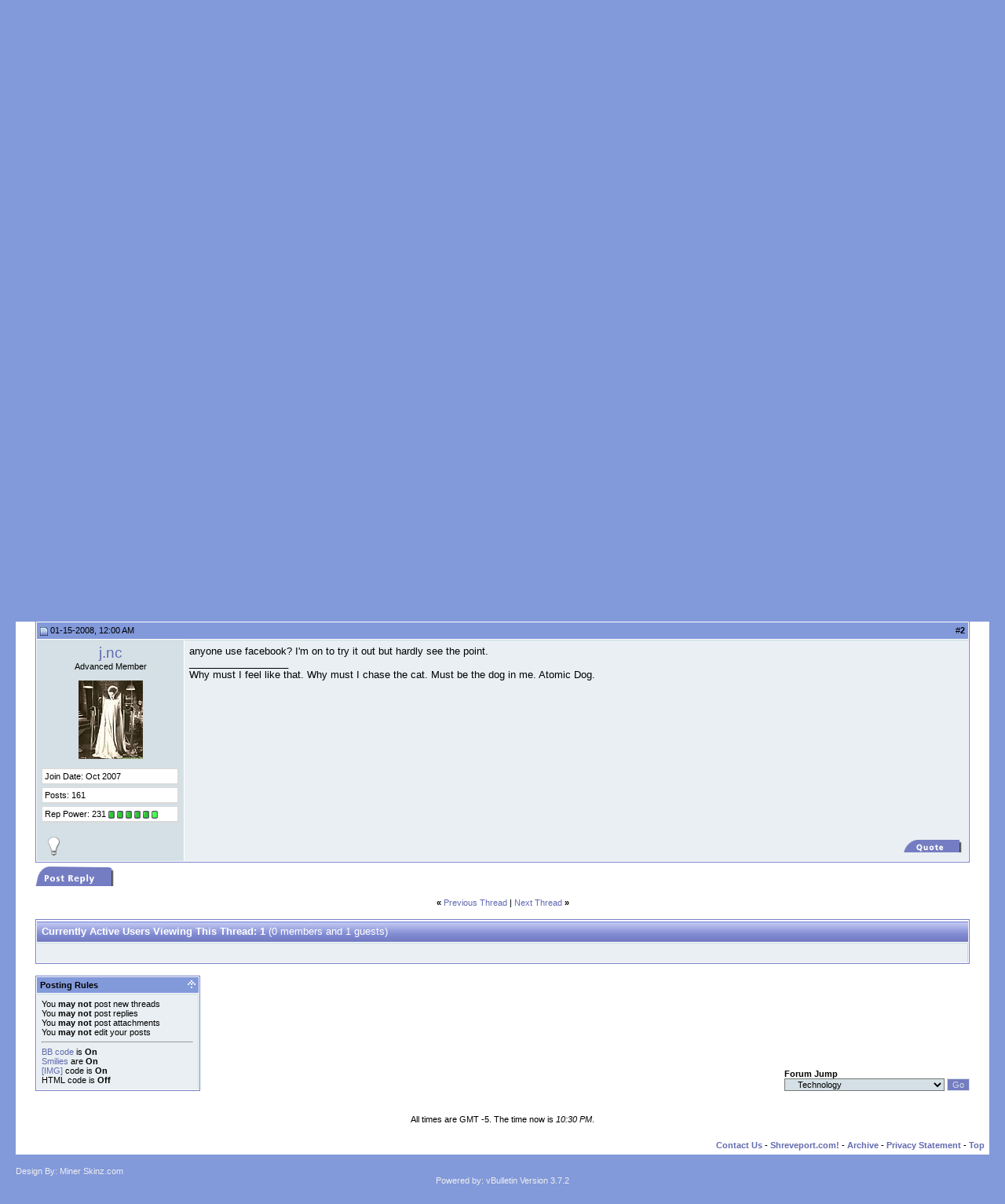

--- FILE ---
content_type: text/html; charset=ISO-8859-1
request_url: https://www.shreveport.com/forums/showthread.php?s=bcbcf91c02cf56190fc1485fcedae2a0&p=27542
body_size: 12049
content:
<!DOCTYPE html PUBLIC "-//W3C//DTD XHTML 1.0 Transitional//EN" "http://www.w3.org/TR/xhtml1/DTD/xhtml1-transitional.dtd">
<!-- BEGIN TEMPLATE: SHOWTHREAD -->

<html xmlns="http://www.w3.org/1999/xhtml" dir="ltr" lang="en">
<head>
	<!-- BEGIN TEMPLATE: headinclude -->
<meta http-equiv="Content-Type" content="text/html; charset=ISO-8859-1" />
<meta name="generator" content="vBulletin 3.7.2" />

<meta name="keywords" content=" MySpace reaches agreement with 45 states, Shreveport, Bossier,  Community Site, Forums, Discussion, Groups, Blogs, Podcasts, Photo Gallery, RSS Feeds, Small Business Website" />
<meta name="description" content=" MySpace reaches agreement with 45 states Technology" />


<!-- CSS Stylesheet -->
<style type="text/css" id="vbulletin_css">
/**
* vBulletin 3.7.2 CSS
* Style: 'FancyBlue'; Style ID: 10
*/
body
{
	background: #8299DA;
	color: #EEEEEE;
	font: 10pt verdana, geneva, lucida, 'lucida grande', arial, helvetica, sans-serif;
	margin: 0px 20px 0px 20px;
	padding: 0px;
}
a:link, body_alink
{
	color: #EEEEEE;
	text-decoration: none;
}
a:visited, body_avisited
{
	color: #EEEEEE;
	text-decoration: none;
}
a:hover, a:active, body_ahover
{
	color: #EEEEEE;
	text-decoration: none;
}
.page
{
	background: #FFFFFF;
	color: #000000;
}
.page a:link, .page_alink
{
	color: #616AB0;
	text-decoration: none;
}
.page a:visited, .page_avisited
{
	color: #616AB0;
	text-decoration: none;
}
.page a:hover, .page a:active, .page_ahover
{
	color: #616AB0;
	text-decoration: none;
}
td, th, p, li
{
	font: 10pt verdana, geneva, lucida, 'lucida grande', arial, helvetica, sans-serif;
}
.tborder
{
	background: #FFFFFF;
	color: #000000;
	border: 1px solid #7881C8;
}
.tcat
{
	background: #757DC2 url(images/styles/fancyblue/misc/cat_back.gif);
	color: #FFFFFF;
	font: bold 10pt verdana, geneva, lucida, 'lucida grande', arial, helvetica, sans-serif;
}
.tcat a:link, .tcat_alink
{
	color: #ffffff;
	text-decoration: none;
}
.tcat a:visited, .tcat_avisited
{
	color: #ffffff;
	text-decoration: none;
}
.tcat a:hover, .tcat a:active, .tcat_ahover
{
	color: #FFFFFF;
	text-decoration: none;
}
.thead
{
	background: #757DC2 url(images/styles/fancyblue/gradients/gradient_thead.gif);
	color: #000000;
	font: bold 11px tahoma, verdana, geneva, lucida, 'lucida grande', arial, helvetica, sans-serif;
}
.thead a:link, .thead_alink
{
	color: #000000;
	text-decoration: none;
}
.thead a:visited, .thead_avisited
{
	color: #000000;
	text-decoration: none;
}
.thead a:hover, .thead a:active, .thead_ahover
{
	color: #000000;
	text-decoration: none;
}
.tfoot
{
	background: #FFFFFF;
	color: #000000;
}
.tfoot a:link, .tfoot_alink
{
	color: #616AB0;
	text-decoration: none;
}
.tfoot a:visited, .tfoot_avisited
{
	color: #616AB0;
	text-decoration: none;
}
.tfoot a:hover, .tfoot a:active, .tfoot_ahover
{
	color: #616AB0;
	text-decoration: none;
}
.alt1, .alt1Active
{
	background: #E9EFF2;
	color: #000000;
	border-right: 1px solid #c5d9df;
	border-top: 1px solid #c5d9df;
}
.alt1 a:link, .alt1_alink, .alt1Active a:link, .alt1Active_alink
{
	color: #616AB0;
	text-decoration: none;
}
.alt1 a:visited, .alt1_avisited, .alt1Active a:visited, .alt1Active_avisited
{
	color: #616AB0;
	text-decoration: none;
}
.alt1 a:hover, .alt1 a:active, .alt1_ahover, .alt1Active a:hover, .alt1Active a:active, .alt1Active_ahover
{
	color: #616AB0;
	text-decoration: none;
}
.alt2, .alt2Active
{
	background: #D4E0E5;
	color: #000000;
	border-right: 1px solid #b1c7cf;
	border-top: 1px solid #b1c7cf;
}
.alt2 a:link, .alt2_alink, .alt2Active a:link, .alt2Active_alink
{
	color: #616AB0;
	text-decoration: none;
}
.alt2 a:visited, .alt2_avisited, .alt2Active a:visited, .alt2Active_avisited
{
	color: #616AB0;
	text-decoration: none;
}
.alt2 a:hover, .alt2 a:active, .alt2_ahover, .alt2Active a:hover, .alt2Active a:active, .alt2Active_ahover
{
	color: #616AB0;
	text-decoration: none;
}
.inlinemod
{
	background: #FFFFCC;
	color: #000000;
}
.wysiwyg
{
	background: #E9EFF2;
	color: #000000;
	font: 10pt verdana, geneva, lucida, 'lucida grande', arial, helvetica, sans-serif;
}
.wysiwyg a:link, .wysiwyg_alink
{
	color: #616AB0;
	text-decoration: none;
}
.wysiwyg a:visited, .wysiwyg_avisited
{
	color: #616AB0;
	text-decoration: none;
}
.wysiwyg a:hover, .wysiwyg a:active, .wysiwyg_ahover
{
	color: #616AB0;
	text-decoration: none;
}
textarea, .bginput
{
	background: #D4E0E5;
	color: #616AB0;
	font: 10pt verdana, geneva, lucida, 'lucida grande', arial, helvetica, sans-serif;
	border: 1px solid #001E51;
}
.bginput option, .bginput optgroup
{
	font-size: 10pt;
	font-family: verdana, geneva, lucida, 'lucida grande', arial, helvetica, sans-serif;
}
.button
{
	background: #757DC2;
	color: #D4E0E5;
	font: 11px verdana, geneva, lucida, 'lucida grande', arial, helvetica, sans-serif;
	border: 1px solid #D4E0E5;
}
select
{
	background: #D4E0E5;
	color: #000000;
	font: 11px verdana, geneva, lucida, 'lucida grande', arial, helvetica, sans-serif;
}
option, optgroup
{
	font-size: 11px;
	font-family: verdana, geneva, lucida, 'lucida grande', arial, helvetica, sans-serif;
}
.smallfont
{
	font: 11px verdana, geneva, lucida, 'lucida grande', arial, helvetica, sans-serif;
}
.time
{
	color: #000000;
	font-style: italic;
}
.navbar
{
	color: #000000;
	font: 11px verdana, geneva, lucida, 'lucida grande', arial, helvetica, sans-serif;
}
.navbar a:link, .navbar_alink
{
	color: #616AB0;
	text-decoration: none;
}
.navbar a:visited, .navbar_avisited
{
	color: #616AB0;
	text-decoration: none;
}
.navbar a:hover, .navbar a:active, .navbar_ahover
{
	color: #616AB0;
	text-decoration: none;
}
.highlight
{
	color: #616AB0;
	font-weight: bold;
}
.fjsel
{
	background: #E9EFF2;
	color: #616AB0;
}
.fjdpth0
{
	background: #D4E0E5;
	color: #000000;
}
.panel
{
	background: #E9EFF2;
	color: #000000;
}
.panel a:link, .panel_alink
{
	color: #616AB0;
	text-decoration: none;
}
.panel a:visited, .panel_avisited
{
	color: #616AB0;
	text-decoration: none;
}
.panel a:hover, .panel a:active, .panel_ahover
{
	color: #616AB0;
	text-decoration: none;
}
.panelsurround
{
	background: #E9EFF2;
	color: #000000;
}
legend
{
	color: #000000;
	font: italic 11px tahoma, verdana, geneva, lucida, 'lucida grande', arial, helvetica, sans-serif;
}
.vbmenu_control
{
	background: #757DC2 url(images/styles/fancyblue/misc/cat_back.gif);
	color: #FFFFFF;
	font: bold 11px tahoma, verdana, geneva, lucida, 'lucida grande', arial, helvetica, sans-serif;
	padding: 3px 6px 3px 6px;
	white-space: nowrap;
}
.vbmenu_control a:link, .vbmenu_control_alink
{
	color: #FFFFFF;
	text-decoration: none;
}
.vbmenu_control a:visited, .vbmenu_control_avisited
{
	color: #FFFFFF;
	text-decoration: none;
}
.vbmenu_control a:hover, .vbmenu_control a:active, .vbmenu_control_ahover
{
	color: #FFFFFF;
	text-decoration: underline;
}
.vbmenu_popup
{
	background: #D4E0E5;
	color: #000000;
	border: 1px solid #0B198C;
}
.vbmenu_option
{
	background: #D4E0E5;
	color: #000000;
	font: 11px verdana, geneva, lucida, 'lucida grande', arial, helvetica, sans-serif;
	white-space: nowrap;
	cursor: pointer;
}
.vbmenu_option a:link, .vbmenu_option_alink
{
	color: #616AB0;
	text-decoration: none;
}
.vbmenu_option a:visited, .vbmenu_option_avisited
{
	color: #616AB0;
	text-decoration: none;
}
.vbmenu_option a:hover, .vbmenu_option a:active, .vbmenu_option_ahover
{
	color: #616AB0;
	text-decoration: none;
}
.vbmenu_hilite
{
	background: #E9EFF2;
	color: #000000;
	font: 11px verdana, geneva, lucida, 'lucida grande', arial, helvetica, sans-serif;
	white-space: nowrap;
	cursor: pointer;
}
.vbmenu_hilite a:link, .vbmenu_hilite_alink
{
	color: #616AB0;
	text-decoration: none;
}
.vbmenu_hilite a:visited, .vbmenu_hilite_avisited
{
	color: #616AB0;
	text-decoration: none;
}
.vbmenu_hilite a:hover, .vbmenu_hilite a:active, .vbmenu_hilite_ahover
{
	color: #616AB0;
	text-decoration: none;
}
/* ***** styling for 'big' usernames on postbit etc. ***** */
.bigusername { font-size: 14pt; }

/* ***** small padding on 'thead' elements ***** */
td.thead, th.thead, div.thead { padding: 4px; }

/* ***** basic styles for multi-page nav elements */
.pagenav a { text-decoration: none; }
.pagenav td { padding: 2px 4px 2px 4px; }

/* ***** de-emphasized text */
.shade, a.shade:link, a.shade:visited { color: #777777; text-decoration: none; }
a.shade:active, a.shade:hover { color: #FF4400; text-decoration: underline; }
.tcat .shade, .thead .shade, .tfoot .shade { color: #DDDDDD; }

/* ***** define margin and font-size for elements inside panels ***** */
.fieldset { margin-bottom: 6px; }
.fieldset, .fieldset td, .fieldset p, .fieldset li { font-size: 11px; }
.postbit {
padding-left: 3px;
padding-right: 0px;
padding-top: 3px;
padding-bottom: 3px;
background-color: #FFFFFF;
border-top: 1px solid #dadada;
border-right: 2px solid #dadada;
border-left: 1px solid #dadada;
border-bottom: 2px solid #dadada;
margin-bottom: 3px;
}
</style>
<link rel="stylesheet" type="text/css" href="clientscript/vbulletin_important.css?v=372" />


<!-- / CSS Stylesheet -->

<script type="text/javascript" src="clientscript/yui/yahoo-dom-event/yahoo-dom-event.js?v=372"></script>
<script type="text/javascript" src="clientscript/yui/connection/connection-min.js?v=372"></script>
<script type="text/javascript">
<!--
var SESSIONURL = "s=89accfe3fe4d734ffb65b49131d419ba&";
var SECURITYTOKEN = "guest";
var IMGDIR_MISC = "images/styles/fancyblue/misc";
var vb_disable_ajax = parseInt("0", 10);
// -->
</script>
<script type="text/javascript" src="clientscript/vbulletin_global.js?v=372"></script>
<script type="text/javascript" src="clientscript/vbulletin_menu.js?v=372"></script>


	<link rel="alternate" type="application/rss+xml" title="Shreveport.com RSS Feed" href="external.php?type=RSS2" />
	
		<link rel="alternate" type="application/rss+xml" title="Shreveport.com - Technology - RSS Feed" href="external.php?type=RSS2&amp;forumids=10" />
	

<!-- END TEMPLATE: headinclude -->
	<title> MySpace reaches agreement with 45 states - Shreveport.com</title>
	<script type="text/javascript" src="clientscript/vbulletin_post_loader.js?v=372"></script>
	<style type="text/css" id="vbulletin_showthread_css">
	<!--
	
	#links div { white-space: nowrap; }
	#links img { vertical-align: middle; }
	-->
	</style>
</head>
<body onload="if (document.body.scrollIntoView &amp;&amp; (window.location.href.indexOf('#') == -1 || window.location.href.indexOf('#post') &gt; -1)) { fetch_object('currentPost').scrollIntoView(true); }">
<!-- BEGIN TEMPLATE: header -->
<!-- logo -->
<a name="top"></a>
<table border="0" width="100%" cellpadding="0" cellspacing="0" align="center" style="background-image:url(images/styles/fancyblue/misc/head_back.gif)">
<tr>
<td valign="top" width="361"><a href="/"><img src="images/styles/fancyblue/misc/link_01.jpg" width="361" border="0" alt=""/></a></td>
<td align="right" valign="bottom"><img src="images/styles/fancyblue/misc/head_right.jpg" alt="" /></td>
</tr>
</table>
<!-- /logo -->
<table width="100%" style="background-image:url(images/styles/fancyblue/misc/nav.jpg)" align="center" border="0" cellpadding="0" cellspacing="0">
	<tr>
	<td align="left" valign="top" height="87">
		
<table width="50%"  align="center" border="0" cellspacing="0" cellpadding="0">
  <tr>
   	        <td align="left" valign="top" width="100" height="87"><a href="index.php?s=89accfe3fe4d734ffb65b49131d419ba" accesskey="1"><img src="images/styles/fancyblue/misc/nav_home.jpg" width="100" height="87" border="0" alt="" /></a></td>
				
		<td width="100" height="87"  id="usercptools"><a href="/forums/showthread.php?p=27542&amp;nojs=1#usercptools"><img src="images/styles/fancyblue/misc/nav_link.jpg" width="100" height="87" border="0" alt="" /></a><script type="text/javascript"> vbmenu_register("usercptools" ,1); </script></td>
		
		<td align="left" valign="top" width="100" height="87"><a href="memberlist.php?s=89accfe3fe4d734ffb65b49131d419ba"><img src="images/styles/fancyblue/misc/nav_member.jpg" width="100" height="87" border="0" alt="" /></a></td>
		<td align="left" valign="top" width="100" height="87"><a href="usercp.php?s=89accfe3fe4d734ffb65b49131d419ba"><img src="images/styles/fancyblue/misc/nav_usercp.jpg" width="100" height="87" border="0" alt="" /></a></td>
		<td align="left" valign="top" width="100" height="87"><a href="calendar.php?s=89accfe3fe4d734ffb65b49131d419ba"><img src="images/styles/fancyblue/misc/nav_cal.jpg" width="100" height="87" border="0" alt="" /></a></td>
		<td align="left" valign="top" width="100" height="87" id="navbar_search"><a href="search.php?s=89accfe3fe4d734ffb65b49131d419ba" accesskey="4" rel="nofollow"><img src="images/styles/fancyblue/misc/nav_search.jpg" width="100" height="87" border="0" alt="" /></a><script type="text/javascript"> vbmenu_register("navbar_search" ,1); </script></td>
		<td align="left" valign="top" width="100" height="87"><a href="faq.php?s=89accfe3fe4d734ffb65b49131d419ba" accesskey="5"><img src="images/styles/fancyblue/misc/nav_faq.jpg" width="100" height="87" border="0" alt="" /></a></td>
	
  </tr>
</table>
		</td>
	</tr>
</table>


<!-- content table -->
<!-- BEGIN TEMPLATE: spacer_open -->
<!-- open content container -->

<div align="center">
	<div class="page" style="width:100%; text-align:left">
		<div style="padding:0px 25px 0px 25px" align="left">

<!-- END TEMPLATE: spacer_open -->


<!-- END TEMPLATE: header -->
<!-- BEGIN TEMPLATE: navbar -->
<br />

<!-- breadcrumb, login, pm info -->
<table class="tborder" cellpadding="6" cellspacing="1" border="0" width="100%" align="center">
<tr>
	<td class="alt1" width="100%">
		
			<table cellpadding="0" cellspacing="0" border="0">
			<tr valign="bottom">
				<td><a href="#" onclick="history.back(1); return false;"><img src="images/styles/fancyblue/misc/navbits_start.gif" alt="Go Back" border="0" /></a></td>
				<td>&nbsp;</td>
				<td width="100%"><span class="navbar"><a href="index.php?s=89accfe3fe4d734ffb65b49131d419ba" accesskey="1">Shreveport.com</a></span> <!-- BEGIN TEMPLATE: navbar_link -->

	<span class="navbar">&gt; <a href="forumdisplay.php?s=89accfe3fe4d734ffb65b49131d419ba&amp;f=1">Shreveport.com Headline News</a></span>


<!-- END TEMPLATE: navbar_link --><!-- BEGIN TEMPLATE: navbar_link -->

	<span class="navbar">&gt; <a href="forumdisplay.php?s=89accfe3fe4d734ffb65b49131d419ba&amp;f=10">Technology</a></span>


<!-- END TEMPLATE: navbar_link --></td>
			</tr>
			<tr>
				<td class="navbar" style="font-size:10pt; padding-top:1px" colspan="3"><a href="/forums/showthread.php?s=bcbcf91c02cf56190fc1485fcedae2a0&amp;p=27542"><img class="inlineimg" src="images/styles/fancyblue/misc/navbits_finallink_ltr.gif" alt="Reload this Page" border="0" /></a> <strong><!-- BEGIN TEMPLATE: navbar_link -->

	 MySpace reaches agreement with 45 states


<!-- END TEMPLATE: navbar_link --></strong></td>
			</tr>
			</table>
		
	</td>

	<td class="alt2" nowrap="nowrap" style="padding:0px">
		<!-- login form -->
		<form action="login.php?do=login" method="post" onsubmit="md5hash(vb_login_password, vb_login_md5password, vb_login_md5password_utf, 0)">
		<script type="text/javascript" src="clientscript/vbulletin_md5.js?v=372"></script>
		<table cellpadding="0" cellspacing="3" border="0">
		<tr>
			<td class="smallfont" style="white-space: nowrap;"><label for="navbar_username">Member Name</label></td>
			<td><input type="text" class="bginput" style="font-size: 11px" name="vb_login_username" id="navbar_username" size="10" accesskey="u" tabindex="101" value="Member Name" onfocus="if (this.value == 'Member Name') this.value = '';" /></td>
			<td class="smallfont" nowrap="nowrap"><label for="cb_cookieuser_navbar"><input type="checkbox" name="cookieuser" value="1" tabindex="103" id="cb_cookieuser_navbar" accesskey="c" />Remember Me?</label></td>
		</tr>
		<tr>
			<td class="smallfont"><label for="navbar_password">Password</label></td>
			<td><input type="password" class="bginput" style="font-size: 11px" name="vb_login_password" id="navbar_password" size="10" tabindex="102" /></td>
			<td><input type="submit" class="button" value="Log in" tabindex="104" title="Enter your username and password in the boxes provided to login, or click the 'register' button to create a profile for yourself." accesskey="s" /></td>
		</tr>
		</table>
		<input type="hidden" name="s" value="89accfe3fe4d734ffb65b49131d419ba" />
		<input type="hidden" name="securitytoken" value="guest" />
		<input type="hidden" name="do" value="login" />
		<input type="hidden" name="vb_login_md5password" />
		<input type="hidden" name="vb_login_md5password_utf" />
		</form>
		<!-- / login form -->
	</td>

</tr>
</table>
<!-- / breadcrumb, login, pm info -->

<br />


	<table class="tborder" cellpadding="6" cellspacing="1" border="0" width="100%" align="center">
	<tr>
		<td class="thead">Notices</td>
	</tr>
	<tr>
		<td class="alt1"><!-- BEGIN TEMPLATE: navbar_noticebit -->
<div class="navbar_notice">Welcome to the new Shreveport.com! The website is now under new management, and certainly by now you have noticed that it has been completely redesigned. We have created a ton of new content, including detailed pages about local attractions, entertainment, industry, and sports. Please check out the new site at <a href="http://www.Shreveport.com">www.shreveport.com</a> . We've also opened the forums back up - please feel free to jump in and get engaged!</div>
<!-- END TEMPLATE: navbar_noticebit --></td>
	</tr>
	</table>
	<br />





<!-- NAVBAR POPUP MENUS -->

	
	<!-- header quick search form -->
	<div class="vbmenu_popup" id="navbar_search_menu" style="display:none" align="left">
		<table cellpadding="4" cellspacing="1" border="0">
		<tr>
			<td class="thead">Search Forums</td>
		</tr>
		<tr>
			<td class="vbmenu_option" title="nohilite">
				<form action="search.php?do=process" method="post">

					<input type="hidden" name="do" value="process" />
					<input type="hidden" name="quicksearch" value="1" />
					<input type="hidden" name="childforums" value="1" />
					<input type="hidden" name="exactname" value="1" />
					<input type="hidden" name="s" value="89accfe3fe4d734ffb65b49131d419ba" />
					<input type="hidden" name="securitytoken" value="guest" />
					<div><input type="text" class="bginput" name="query" size="25" tabindex="1001" /><input type="submit" class="button" value="Go" tabindex="1004" /></div>
					<div style="margin-top:6px">
						<label for="rb_nb_sp0"><input type="radio" name="showposts" value="0" id="rb_nb_sp0" tabindex="1002" checked="checked" />Show Threads</label>
						&nbsp;
						<label for="rb_nb_sp1"><input type="radio" name="showposts" value="1" id="rb_nb_sp1" tabindex="1003" />Show Posts</label>
					</div>
				</form>
			</td>
		</tr>
		
		<tr>
			<td class="vbmenu_option"><a href="tags.php?s=89accfe3fe4d734ffb65b49131d419ba" rel="nofollow">Tag Search</a></td>
		</tr>
		
		<tr>
			<td class="vbmenu_option"><a href="search.php?s=89accfe3fe4d734ffb65b49131d419ba" accesskey="4" rel="nofollow">Advanced Search</a></td>
		</tr>
		
		</table>
	</div>
	<!-- / header quick search form -->
	

	
<!-- / NAVBAR POPUP MENUS -->

<!-- PAGENAV POPUP -->
	<div class="vbmenu_popup" id="pagenav_menu" style="display:none">
		<table cellpadding="4" cellspacing="1" border="0">
		<tr>
			<td class="thead" nowrap="nowrap">Go to Page...</td>
		</tr>
		<tr>
			<td class="vbmenu_option" title="nohilite">
			<form action="index.php" method="get" onsubmit="return this.gotopage()" id="pagenav_form">
				<input type="text" class="bginput" id="pagenav_itxt" style="font-size:11px" size="4" />
				<input type="button" class="button" id="pagenav_ibtn" value="Go" />
			</form>
			</td>
		</tr>
		</table>
	</div>
<!-- / PAGENAV POPUP -->


<!-- BEGIN TEMPLATE: ad_navbar_below -->

<!-- END TEMPLATE: ad_navbar_below -->
<!-- END TEMPLATE: navbar -->





<a name="poststop" id="poststop"></a>

<!-- controls above postbits -->
<table cellpadding="0" cellspacing="0" border="0" width="100%" style="margin-bottom:3px">
<tr valign="bottom">
	
		<td class="smallfont"><a href="newreply.php?s=89accfe3fe4d734ffb65b49131d419ba&amp;do=newreply&amp;noquote=1&amp;p=27539" rel="nofollow"><img src="images/styles/fancyblue/buttons/reply.gif" alt="Reply" border="0" /></a></td>
	
	
</tr>
</table>
<!-- / controls above postbits -->

<!-- toolbar -->
<table class="tborder" cellpadding="6" cellspacing="1" border="0" width="100%" align="center" style="border-bottom-width:0px">
<tr>
	<td class="tcat" width="100%">
		<div class="smallfont">
		
		&nbsp;
		</div>
	</td>
	<td class="vbmenu_control" id="threadtools" nowrap="nowrap">
		<a href="/forums/showthread.php?p=27542&amp;nojs=1#goto_threadtools">Thread Tools</a>
		<script type="text/javascript"> vbmenu_register("threadtools"); </script>
	</td>
	
	
	
	<td class="vbmenu_control" id="displaymodes" nowrap="nowrap">
		<a href="/forums/showthread.php?p=27542&amp;nojs=1#goto_displaymodes">Display Modes</a>
		<script type="text/javascript"> vbmenu_register("displaymodes"); </script>
	</td>
	

	

</tr>
</table>
<!-- / toolbar -->



<!-- end content table -->
<!-- BEGIN TEMPLATE: spacer_close -->

		</div>
	</div>
</div>

<!-- / close content container -->
<!-- END TEMPLATE: spacer_close -->
<!-- / end content table -->





<div id="posts"><!-- BEGIN TEMPLATE: postbit_wrapper -->
<!-- post #27539 -->

	<!-- BEGIN TEMPLATE: spacer_open -->
<!-- open content container -->

<div align="center">
	<div class="page" style="width:100%; text-align:left">
		<div style="padding:0px 25px 0px 25px" align="left">

<!-- END TEMPLATE: spacer_open -->
	<div id="edit27539" style="padding:0px 0px 6px 0px">
	<!-- this is not the last post shown on the page -->


<!-- BEGIN TEMPLATE: postbit_legacy -->

<table id="post27539" class="tborder" cellpadding="6" cellspacing="0" border="0" width="100%" align="center">
<tr>
	
		<td class="thead" style="font-weight:normal; border: 1px solid #FFFFFF; border-right: 0px" >
			<!-- status icon and date -->
			<a name="post27539"><img class="inlineimg" src="images/styles/fancyblue/statusicon/post_old.gif" alt="Old" border="0" /></a>
			01-14-2008, 05:52 PM
			
			<!-- / status icon and date -->
		</td>
		<td class="thead" style="font-weight:normal; border: 1px solid #FFFFFF; border-left: 0px" align="right">
			&nbsp;
			#<a href="showpost.php?s=89accfe3fe4d734ffb65b49131d419ba&amp;p=27539&amp;postcount=1" target="new" rel="nofollow" id="postcount27539" name="1"><strong>1</strong></a>
			
		</td>
	
</tr>
<tr valign="top">
	<td class="alt2" width="175" style="border: 1px solid #FFFFFF; border-top: 0px; border-bottom: 0px">

			<div id="postmenu_27539" align="center">
				
				<a class="bigusername" href="member.php?s=89accfe3fe4d734ffb65b49131d419ba&amp;u=1">sbl_admin</a>
				<script type="text/javascript"> vbmenu_register("postmenu_27539", true); </script>
				
			</div>

			<div class="smallfont" align="center">Administrator</div>
			
			

			
				<div class="smallfont" align="center">
					&nbsp;<br /><a href="member.php?s=89accfe3fe4d734ffb65b49131d419ba&amp;u=1"><img src="customavatars/avatar1_8.gif" width="80" height="72" alt="sbl_admin's Avatar" border="0" /></a>
				</div>
			

			<div class="smallfont">
				&nbsp;<br />
				<div class="postbit">Join Date: Apr 2006</div>
				<div class="postbit">Location: Shreveport, LA</div>
				
				<div class="postbit">
					Posts: 1,965
				</div>
				
				
				<div class="postbit">Rep Power: <span id="reppower_27539_1">281</span> <span id="repdisplay_27539_1"><!-- BEGIN TEMPLATE: postbit_reputation -->
<img class="inlineimg" src="images/styles/fancyblue/reputation/reputation_off.gif" alt="sbl_admin has disabled reputation" border="0" />
<!-- END TEMPLATE: postbit_reputation --></span></div>
				
				<div> <!-- BEGIN TEMPLATE: im_aim -->
<a href="#" onclick="imwindow('aim', '1', 400, 200); return false;"><img src="images/styles/fancyblue/misc/im_aim.gif" alt="Send a message via AIM to sbl_admin" border="0" /></a>
<!-- END TEMPLATE: im_aim -->   </div>
			</div>

	</td>
	
	<td class="alt1" id="td_post_27539" style="border-right: 1px solid #FFFFFF">
	
		
		
			<!-- icon and title -->
			<div class="smallfont">
				<img class="inlineimg" src="images/icons/icon1.gif" alt="Post" border="0" />
				<strong>MySpace reaches agreement with 45 states</strong>
			</div>
			<hr size="1" style="color:#FFFFFF; background-color:#FFFFFF" />
			<!-- / icon and title -->
		

		<!-- message -->
		<div id="post_message_27539">MySpace has reached an agreement with more than 45 states to change to help prevent sexual predators and others from misusing it, state officials said Monday.<br />
<br />
Several states' attorneys general said in a statement that the huge social networking Web site has agreed to add several protections and participate in a working group to develop new technologies, including a way to verify the ages of users. Other social networking sites will be invited to participate.<br />
<br />
<img src="http://www.shreveport.com/forums/images/news/478be7a932e2d.jpg" border="0" alt="" /></div>
		<!-- / message -->

		

		

		

		

		

	</td>
</tr>
<tr>
	<td class="alt2" style="border: 1px solid #FFFFFF; border-top: 0px">
		<!-- BEGIN TEMPLATE: postbit_onlinestatus -->
<img class="inlineimg" src="images/styles/fancyblue/statusicon/user_offline.gif" alt="sbl_admin is offline" border="0" />


<!-- END TEMPLATE: postbit_onlinestatus -->
		
		
		
		
		&nbsp;
	</td>
	
	<td class="alt1" align="right" style="border: 1px solid #FFFFFF; border-left: 0px; border-top: 0px">
	
		<!-- controls -->
		
		
		
			<a href="newreply.php?s=89accfe3fe4d734ffb65b49131d419ba&amp;do=newreply&amp;p=27539" rel="nofollow"><img src="images/styles/fancyblue/buttons/quote.gif" alt="Reply With Quote" border="0" /></a>
		
		
		
		
		
		
		
			
		
		
		<!-- / controls -->
	</td>
</tr>
</table>


<!-- post 27539 popup menu -->
<div class="vbmenu_popup" id="postmenu_27539_menu" style="display:none">
	<table cellpadding="4" cellspacing="1" border="0">
	<tr>
		<td class="thead">sbl_admin</td>
	</tr>
	
		<tr><td class="vbmenu_option"><a href="member.php?s=89accfe3fe4d734ffb65b49131d419ba&amp;u=1">View Public Profile</a></td></tr>
	
	
	
	
		<tr><td class="vbmenu_option"><a href="http://www.shreveport.com/">Visit sbl_admin's homepage!</a></td></tr>
	
	
		<tr><td class="vbmenu_option"><a href="search.php?s=89accfe3fe4d734ffb65b49131d419ba&amp;do=finduser&amp;u=1" rel="nofollow">Find More Posts by sbl_admin</a></td></tr>
	
	
	
	</table>
</div>
<!-- / post 27539 popup menu -->
<!-- END TEMPLATE: postbit_legacy -->


	</div>
	<!-- BEGIN TEMPLATE: spacer_close -->

		</div>
	</div>
</div>

<!-- / close content container -->
<!-- END TEMPLATE: spacer_close -->

<!-- / post #27539 -->
<!-- END TEMPLATE: postbit_wrapper --><!-- BEGIN TEMPLATE: ad_showthread_firstpost -->

<!-- END TEMPLATE: ad_showthread_firstpost --><!-- BEGIN TEMPLATE: postbit_wrapper -->
<!-- post #27542 -->

	<!-- BEGIN TEMPLATE: spacer_open -->
<!-- open content container -->

<div align="center">
	<div class="page" style="width:100%; text-align:left">
		<div style="padding:0px 25px 0px 25px" align="left">

<!-- END TEMPLATE: spacer_open -->
	<div id="edit27542" style="padding:0px 0px 6px 0px">
	


<!-- BEGIN TEMPLATE: postbit_legacy -->

<table id="post27542" class="tborder" cellpadding="6" cellspacing="0" border="0" width="100%" align="center">
<tr>
	
		<td class="thead" style="font-weight:normal; border: 1px solid #FFFFFF; border-right: 0px"  id="currentPost">
			<!-- status icon and date -->
			<a name="post27542"><img class="inlineimg" src="images/styles/fancyblue/statusicon/post_old.gif" alt="Old" border="0" /></a>
			01-15-2008, 12:00 AM
			
			<!-- / status icon and date -->
		</td>
		<td class="thead" style="font-weight:normal; border: 1px solid #FFFFFF; border-left: 0px" align="right">
			&nbsp;
			#<a href="showpost.php?s=89accfe3fe4d734ffb65b49131d419ba&amp;p=27542&amp;postcount=2" target="new" rel="nofollow" id="postcount27542" name="2"><strong>2</strong></a>
			
		</td>
	
</tr>
<tr valign="top">
	<td class="alt2" width="175" style="border: 1px solid #FFFFFF; border-top: 0px; border-bottom: 0px">

			<div id="postmenu_27542" align="center">
				
				<a class="bigusername" href="member.php?s=89accfe3fe4d734ffb65b49131d419ba&amp;u=784">j.nc</a>
				<script type="text/javascript"> vbmenu_register("postmenu_27542", true); </script>
				
			</div>

			<div class="smallfont" align="center">Advanced Member</div>
			
			

			
				<div class="smallfont" align="center">
					&nbsp;<br /><a href="member.php?s=89accfe3fe4d734ffb65b49131d419ba&amp;u=784"><img src="customavatars/avatar784_7.gif" width="82" height="100" alt="j.nc's Avatar" border="0" /></a>
				</div>
			

			<div class="smallfont">
				&nbsp;<br />
				<div class="postbit">Join Date: Oct 2007</div>
				
				
				<div class="postbit">
					Posts: 161
				</div>
				
				
				<div class="postbit">Rep Power: <span id="reppower_27542_784">231</span> <span id="repdisplay_27542_784"><!-- BEGIN TEMPLATE: postbit_reputation -->
<img class="inlineimg" src="images/styles/fancyblue/reputation/reputation_pos.gif" alt="j.nc is a name known to all" border="0" />
<!-- END TEMPLATE: postbit_reputation --><!-- BEGIN TEMPLATE: postbit_reputation -->
<img class="inlineimg" src="images/styles/fancyblue/reputation/reputation_pos.gif" alt="j.nc is a name known to all" border="0" />
<!-- END TEMPLATE: postbit_reputation --><!-- BEGIN TEMPLATE: postbit_reputation -->
<img class="inlineimg" src="images/styles/fancyblue/reputation/reputation_pos.gif" alt="j.nc is a name known to all" border="0" />
<!-- END TEMPLATE: postbit_reputation --><!-- BEGIN TEMPLATE: postbit_reputation -->
<img class="inlineimg" src="images/styles/fancyblue/reputation/reputation_pos.gif" alt="j.nc is a name known to all" border="0" />
<!-- END TEMPLATE: postbit_reputation --><!-- BEGIN TEMPLATE: postbit_reputation -->
<img class="inlineimg" src="images/styles/fancyblue/reputation/reputation_pos.gif" alt="j.nc is a name known to all" border="0" />
<!-- END TEMPLATE: postbit_reputation --><!-- BEGIN TEMPLATE: postbit_reputation -->
<img class="inlineimg" src="images/styles/fancyblue/reputation/reputation_highpos.gif" alt="j.nc is a name known to all" border="0" />
<!-- END TEMPLATE: postbit_reputation --></span></div>
				
				<div>    </div>
			</div>

	</td>
	
	<td class="alt1" id="td_post_27542" style="border-right: 1px solid #FFFFFF">
	
		
		

		<!-- message -->
		<div id="post_message_27542">anyone use facebook? I'm on to try it out but hardly see the point.</div>
		<!-- / message -->

		

		

		
		<!-- sig -->
			<div>
				__________________<br />
				Why must I feel like that. Why must I chase the cat. Must be the dog in me. Atomic Dog.
			</div>
		<!-- / sig -->
		

		

		

	</td>
</tr>
<tr>
	<td class="alt2" style="border: 1px solid #FFFFFF; border-top: 0px">
		<!-- BEGIN TEMPLATE: postbit_onlinestatus -->
<img class="inlineimg" src="images/styles/fancyblue/statusicon/user_offline.gif" alt="j.nc is offline" border="0" />


<!-- END TEMPLATE: postbit_onlinestatus -->
		
		
		
		
		&nbsp;
	</td>
	
	<td class="alt1" align="right" style="border: 1px solid #FFFFFF; border-left: 0px; border-top: 0px">
	
		<!-- controls -->
		
		
		
			<a href="newreply.php?s=89accfe3fe4d734ffb65b49131d419ba&amp;do=newreply&amp;p=27542" rel="nofollow"><img src="images/styles/fancyblue/buttons/quote.gif" alt="Reply With Quote" border="0" /></a>
		
		
		
		
		
		
		
			
		
		
		<!-- / controls -->
	</td>
</tr>
</table>


<!-- post 27542 popup menu -->
<div class="vbmenu_popup" id="postmenu_27542_menu" style="display:none">
	<table cellpadding="4" cellspacing="1" border="0">
	<tr>
		<td class="thead">j.nc</td>
	</tr>
	
		<tr><td class="vbmenu_option"><a href="member.php?s=89accfe3fe4d734ffb65b49131d419ba&amp;u=784">View Public Profile</a></td></tr>
	
	
	
	
	
		<tr><td class="vbmenu_option"><a href="search.php?s=89accfe3fe4d734ffb65b49131d419ba&amp;do=finduser&amp;u=784" rel="nofollow">Find More Posts by j.nc</a></td></tr>
	
	
	
	</table>
</div>
<!-- / post 27542 popup menu -->
<!-- END TEMPLATE: postbit_legacy -->


	</div>
	<!-- BEGIN TEMPLATE: spacer_close -->

		</div>
	</div>
</div>

<!-- / close content container -->
<!-- END TEMPLATE: spacer_close -->

<!-- / post #27542 -->
<!-- END TEMPLATE: postbit_wrapper --><div id="lastpost"></div></div>

<!-- start content table -->
<!-- BEGIN TEMPLATE: spacer_open -->
<!-- open content container -->

<div align="center">
	<div class="page" style="width:100%; text-align:left">
		<div style="padding:0px 25px 0px 25px" align="left">

<!-- END TEMPLATE: spacer_open -->
<!-- / start content table -->

<!-- controls below postbits -->
<table cellpadding="0" cellspacing="0" border="0" width="100%" style="margin-top:-3px">
<tr valign="top">
	
		<td class="smallfont"><a href="newreply.php?s=89accfe3fe4d734ffb65b49131d419ba&amp;do=newreply&amp;noquote=1&amp;p=27542" rel="nofollow"><img src="images/styles/fancyblue/buttons/reply.gif" alt="Reply" border="0" /></a></td>
	
	
</tr>
</table>
<!-- / controls below postbits -->







<!-- BEGIN TEMPLATE: ad_showthread_beforeqr -->

<!-- END TEMPLATE: ad_showthread_beforeqr -->


<!-- lightbox scripts -->
	<script type="text/javascript" src="clientscript/vbulletin_lightbox.js?v=372"></script>
	<script type="text/javascript">
	<!--
	vBulletin.register_control("vB_Lightbox_Container", "posts", 1);
	//-->
	</script>
<!-- / lightbox scripts -->










<!-- next / previous links -->
	<br />
	<div class="smallfont" align="center">
		<strong>&laquo;</strong>
			<a href="showthread.php?s=89accfe3fe4d734ffb65b49131d419ba&amp;t=3417&amp;goto=nextoldest" rel="nofollow">Previous Thread</a>
			|
			<a href="showthread.php?s=89accfe3fe4d734ffb65b49131d419ba&amp;t=3417&amp;goto=nextnewest" rel="nofollow">Next Thread</a>
		<strong>&raquo;</strong>
	</div>
<!-- / next / previous links -->



<!-- currently active users -->
	<br />
	<table class="tborder" cellpadding="6" cellspacing="1" border="0" width="100%" align="center">
	<tr>
		<td class="tcat" colspan="2">
			Currently Active Users Viewing This Thread: 1 <span class="normal">(0 members and 1 guests)</span>
		</td>
	</tr>
	<tr>
		<td class="alt1" colspan="2">
			<span class="smallfont">&nbsp;</span>
		</td>
	</tr>
	</table>
<!-- end currently active users -->



<!-- popup menu contents -->
<br />

<!-- thread tools menu -->
<div class="vbmenu_popup" id="threadtools_menu" style="display:none">
<form action="postings.php?t=3417&amp;pollid=" method="post" name="threadadminform">
	<table cellpadding="4" cellspacing="1" border="0">
	<tr>
		<td class="thead">Thread Tools<a name="goto_threadtools"></a></td>
	</tr>
	<tr>
		<td class="vbmenu_option"><img class="inlineimg" src="images/styles/fancyblue/buttons/printer.gif" alt="Show Printable Version" /> <a href="printthread.php?s=89accfe3fe4d734ffb65b49131d419ba&amp;t=3417" accesskey="3" rel="nofollow">Show Printable Version</a></td>
	</tr>
	<tr>
		<td class="vbmenu_option"><img class="inlineimg" src="images/styles/fancyblue/buttons/sendtofriend.gif" alt="Email this Page" /> <a href="sendmessage.php?s=89accfe3fe4d734ffb65b49131d419ba&amp;do=sendtofriend&amp;t=3417" rel="nofollow">Email this Page</a></td>
	</tr>
	
	
	
	</table>
</form>
</div>
<!-- / thread tools menu -->

<!-- **************************************************** -->

<!-- thread display mode menu -->
<div class="vbmenu_popup" id="displaymodes_menu" style="display:none">
	<table cellpadding="4" cellspacing="1" border="0">
	<tr>
		<td class="thead">Display Modes<a name="goto_displaymodes"></a></td>
	</tr>
	<tr>
	
		<td class="vbmenu_option" title="nohilite"><img class="inlineimg" src="images/styles/fancyblue/buttons/mode_linear.gif" alt="Linear Mode" /> <strong>Linear Mode</strong></td>
	
	</tr>
	<tr>
	
		<td class="vbmenu_option"><img class="inlineimg" src="images/styles/fancyblue/buttons/mode_hybrid.gif" alt="Hybrid Mode" /> <a href="showthread.php?s=89accfe3fe4d734ffb65b49131d419ba&amp;mode=hybrid&amp;t=3417">Switch to Hybrid Mode</a></td>
	
	</tr>
	<tr>
	
		<td class="vbmenu_option"><img class="inlineimg" src="images/styles/fancyblue/buttons/mode_threaded.gif" alt="Threaded Mode" /> <a href="showthread.php?s=89accfe3fe4d734ffb65b49131d419ba&amp;p=27539&amp;mode=threaded#post27539">Switch to Threaded Mode</a></td>
	
	</tr>
	</table>
</div>
<!-- / thread display mode menu -->

<!-- **************************************************** -->



<!-- **************************************************** -->



<!-- / popup menu contents -->


<!-- forum rules and admin links -->
<table cellpadding="0" cellspacing="0" border="0" width="100%" align="center">
<tr valign="bottom">
	<td width="100%" valign="top">
		<!-- BEGIN TEMPLATE: forumrules -->
<table class="tborder" cellpadding="6" cellspacing="1" border="0" width="210">
<thead>
<tr>
	<td class="thead">
		<a style="float:right" href="#top" onclick="return toggle_collapse('forumrules')"><img id="collapseimg_forumrules" src="images/styles/fancyblue/buttons/collapse_thead.gif" alt="" border="0" /></a>
		Posting Rules
	</td>
</tr>
</thead>
<tbody id="collapseobj_forumrules" style="">
<tr>
	<td class="alt1" nowrap="nowrap"><div class="smallfont">
		
		<div>You <strong>may not</strong> post new threads</div>
		<div>You <strong>may not</strong> post replies</div>
		<div>You <strong>may not</strong> post attachments</div>
		<div>You <strong>may not</strong> edit your posts</div>
		<hr />
		
		<div><a href="misc.php?s=89accfe3fe4d734ffb65b49131d419ba&amp;do=bbcode" target="_blank">BB code</a> is <strong>On</strong></div>
		<div><a href="misc.php?s=89accfe3fe4d734ffb65b49131d419ba&amp;do=showsmilies" target="_blank">Smilies</a> are <strong>On</strong></div>
		<div><a href="misc.php?s=89accfe3fe4d734ffb65b49131d419ba&amp;do=bbcode#imgcode" target="_blank">[IMG]</a> code is <strong>On</strong></div>
		<div>HTML code is <strong>Off</strong></div>
	</div></td>
</tr>
</tbody>
</table>
<!-- END TEMPLATE: forumrules -->
	</td>
	<td class="smallfont" align="right">
		<table cellpadding="0" cellspacing="0" border="0">
		
		<tr>
			<td>
			<!-- BEGIN TEMPLATE: forumjump -->
<div class="smallfont" style="text-align:left; white-space:nowrap">
	<form action="forumdisplay.php" method="get">
	<input type="hidden" name="s" value="89accfe3fe4d734ffb65b49131d419ba" />
	<input type="hidden" name="daysprune" value="" />
	<strong>Forum Jump</strong><br />
	<select name="f" onchange="this.form.submit();">
		<optgroup label="Site Areas">
			<option value="cp" >User Control Panel</option>
			<option value="pm" >Private Messages</option>
			<option value="subs" >Subscriptions</option>
			<option value="wol" >Who's Online</option>
			<option value="search" >Search Forums</option>
			<option value="home" >Forums Home</option>
		</optgroup>
		
		<optgroup label="Forums">
		<!-- BEGIN TEMPLATE: option -->
<option value="25" class="fjdpth0" > Public Forums</option>

<!-- END TEMPLATE: option --><!-- BEGIN TEMPLATE: option -->
<option value="187" class="fjdpth1" >&nbsp; &nbsp;  Lounge</option>

<!-- END TEMPLATE: option --><!-- BEGIN TEMPLATE: option -->
<option value="26" class="fjdpth1" >&nbsp; &nbsp;  Art</option>

<!-- END TEMPLATE: option --><!-- BEGIN TEMPLATE: option -->
<option value="27" class="fjdpth1" >&nbsp; &nbsp;  Business &amp; Finance</option>

<!-- END TEMPLATE: option --><!-- BEGIN TEMPLATE: option -->
<option value="28" class="fjdpth1" >&nbsp; &nbsp;  Classifieds</option>

<!-- END TEMPLATE: option --><!-- BEGIN TEMPLATE: option -->
<option value="29" class="fjdpth2" >&nbsp; &nbsp; &nbsp; &nbsp;  Trucks &amp; Autos</option>

<!-- END TEMPLATE: option --><!-- BEGIN TEMPLATE: option -->
<option value="30" class="fjdpth2" >&nbsp; &nbsp; &nbsp; &nbsp;  Boats</option>

<!-- END TEMPLATE: option --><!-- BEGIN TEMPLATE: option -->
<option value="31" class="fjdpth1" >&nbsp; &nbsp;  Collecting</option>

<!-- END TEMPLATE: option --><!-- BEGIN TEMPLATE: option -->
<option value="32" class="fjdpth1" >&nbsp; &nbsp;  Comedy</option>

<!-- END TEMPLATE: option --><!-- BEGIN TEMPLATE: option -->
<option value="33" class="fjdpth1" >&nbsp; &nbsp;  Computers &amp; Internet</option>

<!-- END TEMPLATE: option --><!-- BEGIN TEMPLATE: option -->
<option value="34" class="fjdpth1" >&nbsp; &nbsp;  Culture &amp; Community</option>

<!-- END TEMPLATE: option --><!-- BEGIN TEMPLATE: option -->
<option value="35" class="fjdpth1" >&nbsp; &nbsp;  Entertainment</option>

<!-- END TEMPLATE: option --><!-- BEGIN TEMPLATE: option -->
<option value="36" class="fjdpth1" >&nbsp; &nbsp;  Family &amp; Home</option>

<!-- END TEMPLATE: option --><!-- BEGIN TEMPLATE: option -->
<option value="38" class="fjdpth1" >&nbsp; &nbsp;  Food &amp; Dining</option>

<!-- END TEMPLATE: option --><!-- BEGIN TEMPLATE: option -->
<option value="39" class="fjdpth1" >&nbsp; &nbsp;  Government &amp; Politics</option>

<!-- END TEMPLATE: option --><!-- BEGIN TEMPLATE: option -->
<option value="40" class="fjdpth1" >&nbsp; &nbsp;  Health &amp; Wellness</option>

<!-- END TEMPLATE: option --><!-- BEGIN TEMPLATE: option -->
<option value="41" class="fjdpth1" >&nbsp; &nbsp;  Hobbies &amp; Crafts</option>

<!-- END TEMPLATE: option --><!-- BEGIN TEMPLATE: option -->
<option value="44" class="fjdpth1" >&nbsp; &nbsp;  Lawn &amp; Garden</option>

<!-- END TEMPLATE: option --><!-- BEGIN TEMPLATE: option -->
<option value="45" class="fjdpth1" >&nbsp; &nbsp;  Local News</option>

<!-- END TEMPLATE: option --><!-- BEGIN TEMPLATE: option -->
<option value="46" class="fjdpth1" >&nbsp; &nbsp;  Movies &amp; Television</option>

<!-- END TEMPLATE: option --><!-- BEGIN TEMPLATE: option -->
<option value="47" class="fjdpth1" >&nbsp; &nbsp;  Music</option>

<!-- END TEMPLATE: option --><!-- BEGIN TEMPLATE: option -->
<option value="49" class="fjdpth1" >&nbsp; &nbsp;  Recreation</option>

<!-- END TEMPLATE: option --><!-- BEGIN TEMPLATE: option -->
<option value="50" class="fjdpth1" >&nbsp; &nbsp;  Religion &amp; Spirit</option>

<!-- END TEMPLATE: option --><!-- BEGIN TEMPLATE: option -->
<option value="52" class="fjdpth1" >&nbsp; &nbsp;  Schools &amp; Education</option>

<!-- END TEMPLATE: option --><!-- BEGIN TEMPLATE: option -->
<option value="53" class="fjdpth1" >&nbsp; &nbsp;  Science &amp; Technology</option>

<!-- END TEMPLATE: option --><!-- BEGIN TEMPLATE: option -->
<option value="54" class="fjdpth1" >&nbsp; &nbsp;  Sports</option>

<!-- END TEMPLATE: option --><!-- BEGIN TEMPLATE: option -->
<option value="55" class="fjdpth1" >&nbsp; &nbsp;  Style &amp; Shopping</option>

<!-- END TEMPLATE: option --><!-- BEGIN TEMPLATE: option -->
<option value="57" class="fjdpth1" >&nbsp; &nbsp;  World News</option>

<!-- END TEMPLATE: option --><!-- BEGIN TEMPLATE: option -->
<option value="1" class="fjdpth0" > Shreveport.com Headline News</option>

<!-- END TEMPLATE: option --><!-- BEGIN TEMPLATE: option -->
<option value="18" class="fjdpth1" >&nbsp; &nbsp;  World News</option>

<!-- END TEMPLATE: option --><!-- BEGIN TEMPLATE: option -->
<option value="4" class="fjdpth1" >&nbsp; &nbsp;  Sports</option>

<!-- END TEMPLATE: option --><!-- BEGIN TEMPLATE: option -->
<option value="5" class="fjdpth1" >&nbsp; &nbsp;  Politics</option>

<!-- END TEMPLATE: option --><!-- BEGIN TEMPLATE: option -->
<option value="6" class="fjdpth1" >&nbsp; &nbsp;  Business</option>

<!-- END TEMPLATE: option --><!-- BEGIN TEMPLATE: option -->
<option value="9" class="fjdpth1" >&nbsp; &nbsp;  Health</option>

<!-- END TEMPLATE: option --><!-- BEGIN TEMPLATE: option -->
<option value="10" class="fjsel" selected="selected">&nbsp; &nbsp;  Technology</option>

<!-- END TEMPLATE: option --><!-- BEGIN TEMPLATE: option -->
<option value="15" class="fjdpth1" >&nbsp; &nbsp;  Entertainment</option>

<!-- END TEMPLATE: option --><!-- BEGIN TEMPLATE: option -->
<option value="205" class="fjdpth0" > Support Forums</option>

<!-- END TEMPLATE: option --><!-- BEGIN TEMPLATE: option -->
<option value="68" class="fjdpth1" >&nbsp; &nbsp;  SBLive! Contests</option>

<!-- END TEMPLATE: option --><!-- BEGIN TEMPLATE: option -->
<option value="51" class="fjdpth1" >&nbsp; &nbsp;  SBLive! Support</option>

<!-- END TEMPLATE: option --><!-- BEGIN TEMPLATE: option -->
<option value="58" class="fjdpth1" >&nbsp; &nbsp;  SBLive! Polls</option>

<!-- END TEMPLATE: option --><!-- BEGIN TEMPLATE: option -->
<option value="180" class="fjdpth1" >&nbsp; &nbsp;  SBLive! What's New</option>

<!-- END TEMPLATE: option --><!-- BEGIN TEMPLATE: option -->
<option value="12" class="fjdpth0" > SBLive! Groups</option>

<!-- END TEMPLATE: option --><!-- BEGIN TEMPLATE: option -->
<option value="21" class="fjdpth1" >&nbsp; &nbsp;  CookBookin</option>

<!-- END TEMPLATE: option --><!-- BEGIN TEMPLATE: option -->
<option value="20" class="fjdpth1" >&nbsp; &nbsp;  Nishiki Bayou Maples</option>

<!-- END TEMPLATE: option --><!-- BEGIN TEMPLATE: option -->
<option value="188" class="fjdpth1" >&nbsp; &nbsp;  Computer Talk &amp; Tech</option>

<!-- END TEMPLATE: option --><!-- BEGIN TEMPLATE: option -->
<option value="231" class="fjdpth1" >&nbsp; &nbsp;  SB Football Fans</option>

<!-- END TEMPLATE: option --><!-- BEGIN TEMPLATE: option -->
<option value="204" class="fjdpth2" >&nbsp; &nbsp; &nbsp; &nbsp;  New Orleans Saints</option>

<!-- END TEMPLATE: option --><!-- BEGIN TEMPLATE: option -->
<option value="24" class="fjdpth1" >&nbsp; &nbsp;  Red River Roasters</option>

<!-- END TEMPLATE: option --><!-- BEGIN TEMPLATE: option -->
<option value="200" class="fjdpth1" >&nbsp; &nbsp;  Kitchen Stuff</option>

<!-- END TEMPLATE: option --><!-- BEGIN TEMPLATE: option -->
<option value="198" class="fjdpth1" >&nbsp; &nbsp;  Shreveport Happy Hour!</option>

<!-- END TEMPLATE: option --><!-- BEGIN TEMPLATE: option -->
<option value="196" class="fjdpth1" >&nbsp; &nbsp;  Traditional Acoustic Music</option>

<!-- END TEMPLATE: option --><!-- BEGIN TEMPLATE: option -->
<option value="202" class="fjdpth1" >&nbsp; &nbsp;  SBLive! Anime</option>

<!-- END TEMPLATE: option --><!-- BEGIN TEMPLATE: option -->
<option value="207" class="fjdpth2" >&nbsp; &nbsp; &nbsp; &nbsp;  Anime Reviews</option>

<!-- END TEMPLATE: option --><!-- BEGIN TEMPLATE: option -->
<option value="59" class="fjdpth1" >&nbsp; &nbsp;  Tin Can Man</option>

<!-- END TEMPLATE: option --><!-- BEGIN TEMPLATE: option -->
<option value="60" class="fjdpth1" >&nbsp; &nbsp;  Friends Of New Orleans</option>

<!-- END TEMPLATE: option --><!-- BEGIN TEMPLATE: option -->
<option value="189" class="fjdpth1" >&nbsp; &nbsp;  Ark-la-tex Coral Reef Aquariums</option>

<!-- END TEMPLATE: option --><!-- BEGIN TEMPLATE: option -->
<option value="179" class="fjdpth1" >&nbsp; &nbsp;  Depression Glass Collectors</option>

<!-- END TEMPLATE: option --><!-- BEGIN TEMPLATE: option -->
<option value="183" class="fjdpth1" >&nbsp; &nbsp;  The Happy Home</option>

<!-- END TEMPLATE: option --><!-- BEGIN TEMPLATE: option -->
<option value="184" class="fjdpth1" >&nbsp; &nbsp;  Louisiana Outdoors</option>

<!-- END TEMPLATE: option --><!-- BEGIN TEMPLATE: option -->
<option value="210" class="fjdpth1" >&nbsp; &nbsp;  Historic Photos</option>

<!-- END TEMPLATE: option --><!-- BEGIN TEMPLATE: option -->
<option value="185" class="fjdpth1" >&nbsp; &nbsp;  Street Rods and Kustoms</option>

<!-- END TEMPLATE: option --><!-- BEGIN TEMPLATE: option -->
<option value="186" class="fjdpth1" >&nbsp; &nbsp;  The New Rebel Workshop</option>

<!-- END TEMPLATE: option --><!-- BEGIN TEMPLATE: option -->
<option value="199" class="fjdpth1" >&nbsp; &nbsp;  SBLive! Kids</option>

<!-- END TEMPLATE: option --><!-- BEGIN TEMPLATE: option -->
<option value="191" class="fjdpth1" >&nbsp; &nbsp;  Sights of Shreveport</option>

<!-- END TEMPLATE: option --><!-- BEGIN TEMPLATE: option -->
<option value="206" class="fjdpth1" >&nbsp; &nbsp;  Project Management</option>

<!-- END TEMPLATE: option --><!-- BEGIN TEMPLATE: option -->
<option value="211" class="fjdpth1" >&nbsp; &nbsp;  What's for Dinner?</option>

<!-- END TEMPLATE: option --><!-- BEGIN TEMPLATE: option -->
<option value="219" class="fjdpth1" >&nbsp; &nbsp;  Diver Down</option>

<!-- END TEMPLATE: option --><!-- BEGIN TEMPLATE: option -->
<option value="217" class="fjdpth1" >&nbsp; &nbsp;  Green Giant Garden Group</option>

<!-- END TEMPLATE: option --><!-- BEGIN TEMPLATE: option -->
<option value="220" class="fjdpth1" >&nbsp; &nbsp;  SBEducation</option>

<!-- END TEMPLATE: option --><!-- BEGIN TEMPLATE: option -->
<option value="225" class="fjdpth1" >&nbsp; &nbsp;  SB Brides</option>

<!-- END TEMPLATE: option --><!-- BEGIN TEMPLATE: option -->
<option value="222" class="fjdpth1" >&nbsp; &nbsp;  Louisiana Environment</option>

<!-- END TEMPLATE: option --><!-- BEGIN TEMPLATE: option -->
<option value="228" class="fjdpth1" >&nbsp; &nbsp;  SB Real Estate</option>

<!-- END TEMPLATE: option --><!-- BEGIN TEMPLATE: option -->
<option value="226" class="fjdpth1" >&nbsp; &nbsp;  ARKLATEX Ghost Hunters</option>

<!-- END TEMPLATE: option --><!-- BEGIN TEMPLATE: option -->
<option value="227" class="fjdpth1" >&nbsp; &nbsp;  Christian Service Program</option>

<!-- END TEMPLATE: option -->
		</optgroup>
		
	</select><!-- BEGIN TEMPLATE: gobutton -->
<input type="submit" class="button" value="Go"  />
<!-- END TEMPLATE: gobutton -->
	</form>
</div>
<!-- END TEMPLATE: forumjump -->
			</td>
		</tr>
		</table>
	</td>
</tr>
</table>
<!-- /forum rules and admin links -->

<br />



<!-- BEGIN TEMPLATE: footer -->
<!-- BEGIN TEMPLATE: ad_footer_start -->

<!-- END TEMPLATE: ad_footer_start -->

<br />
<div class="smallfont" align="center">All times are GMT -5. The time now is <span class="time">10:30 PM</span>.</div>
<br />

<!-- BEGIN TEMPLATE: spacer_close -->

		</div>
	</div>
</div>

<!-- / close content container -->
<!-- END TEMPLATE: spacer_close -->
<!-- /content area table -->

<form action="index.php" method="get">

<table cellpadding="6" cellspacing="0" border="0" width="100%" class="page" align="center">
<tr>
	
	
	<td class="tfoot" align="right" width="100%">
		<div class="smallfont">
			<strong>
				<a href="sendmessage.php?s=89accfe3fe4d734ffb65b49131d419ba" rel="nofollow" accesskey="9">Contact Us</a> -
				<a href="http://www.shreveport.com">Shreveport.com!</a> -
				
				
				<a href="archive/index.php">Archive</a> -
				<a href="http://www.shreveport.com/forums/privacy.php">Privacy Statement</a> -
				<a href="#top" onclick="self.scrollTo(0, 0); return false;">Top</a>
			</strong>
		</div>
	</td>
</tr>
</table>

<br />
<div class="smallfont" align="left">Design By: <a href="http://www.minerskinz.com" target="_blank">Miner Skinz.com</a>
</div>
<div align="center">
	<div class="smallfont" align="center">
	<!-- Do not remove this copyright notice -->
	Powered by: vBulletin Version 3.7.2<br>
Copyright ©2000 - 2008, Jelsoft Enterprises Limited.

	<!-- Do not remove this copyright notice -->
	</div>

	<div class="smallfont" align="center">
	<!-- Do not remove <img src="https://www.shreveport.com/forums/cron.php?s=89accfe3fe4d734ffb65b49131d419ba&amp;rand=495224" alt="" width="1" height="1" border="0" /> or your scheduled tasks will cease to function -->
	<img src="https://www.shreveport.com/forums/cron.php?s=89accfe3fe4d734ffb65b49131d419ba&amp;rand=495224" alt="" width="1" height="1" border="0" />
	<!-- Do not remove <img src="https://www.shreveport.com/forums/cron.php?s=89accfe3fe4d734ffb65b49131d419ba&amp;rand=495224" alt="" width="1" height="1" border="0" /> or your scheduled tasks will cease to function -->

	2008 Shreveport.com
	</div>
</div>

</form>

<!-- BEGIN TEMPLATE: ad_footer_end -->

<!-- END TEMPLATE: ad_footer_end -->


<script type="text/javascript">
<!--
	// Main vBulletin Javascript Initialization
	vBulletin_init();
//-->
</script>
<!--- Google analytics code --->
<script type="text/javascript">
var gaJsHost = (("https:" == document.location.protocol) ? "https://ssl." : "http://www.");
document.write(unescape("%3Cscript src='" + gaJsHost + "google-analytics.com/ga.js' type='text/javascript'%3E%3C/script%3E"));
</script>
<script type="text/javascript">
var pageTracker = _gat._getTracker("UA-3394385-15");
pageTracker._trackPageview();
</script>
<!-- END TEMPLATE: footer -->

<!-- temp -->
<div style="display:none">
	<!-- thread rate -->
	
		
	
	<!-- / thread rate -->
</div>

</body>
</html>
<!-- END TEMPLATE: SHOWTHREAD -->